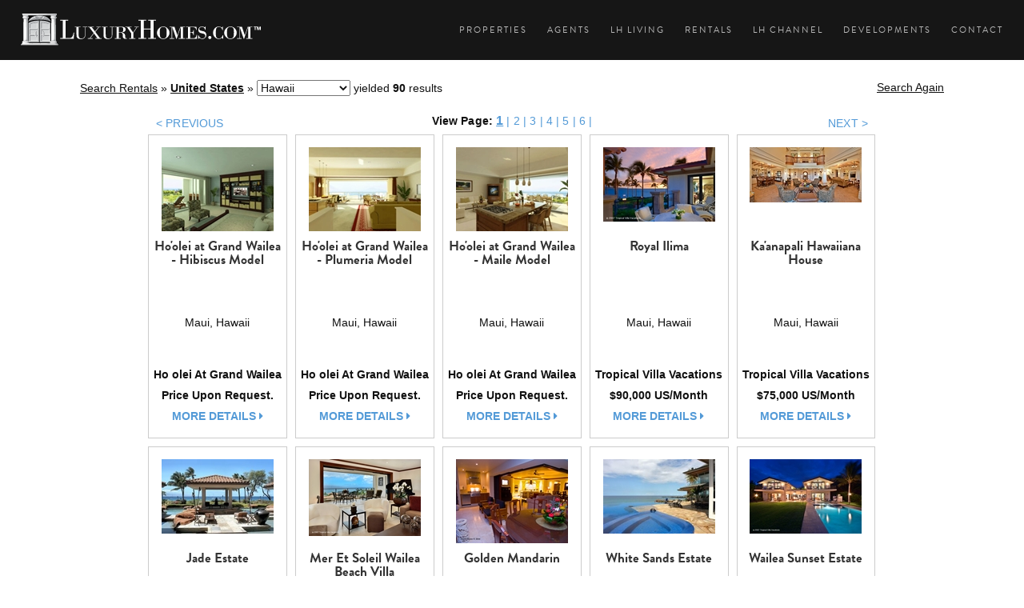

--- FILE ---
content_type: text/html; charset=utf-8
request_url: https://www.luxuryhomes.com/lh/rentals/United_States/Hawaii
body_size: 15734
content:

<!DOCTYPE html>
<html id="lh5" lang="en">
  <head>
	<!-- Google Tag Manager -->
	<script>(function(w,d,s,l,i){w[l]=w[l]||[];w[l].push({'gtm.start':
	new Date().getTime(),event:'gtm.js'});var f=d.getElementsByTagName(s)[0],
	j=d.createElement(s),dl=l!='dataLayer'?'&l='+l:'';j.async=true;j.src=
	'https://www.googletagmanager.com/gtm.js?id='+i+dl;f.parentNode.insertBefore(j,f);
	})(window,document,'script','dataLayer','GTM-T8NJK4G');</script>
	<!-- End Google Tag Manager -->
    <link rel="canonical" href="https://www.luxuryhomes.com" /><meta charset="utf-8" /><meta http-equiv="X-UA-Compatible" content="IE=edge" /><meta name="viewport" content="width=device-width, initial-scale=1" /><meta name="author" content="LuxuryHomes.com" /><meta name="robots" content="index,follow" /><meta nam="twitter:account_id" content="133874181" /><link rel="icon" href="/favicon.ico" /><link rel="stylesheet" type="text/css" href="/rs-plugin/css/settings.css" media="screen" /><link rel="stylesheet" href="/css/bootstrap.min.css" /><link rel="stylesheet" href="/css/style.css" /><link rel="stylesheet" href="/css/style-responsive.css" /><link rel="stylesheet" href="/css/animate.min.css" /><link rel="stylesheet" href="/css/vertical-rhythm.min.css" /><link rel="stylesheet" href="/css/owl.carousel.css" /><link rel="stylesheet" href="/css/magnific-popup.css" /><link rel="stylesheet" href="/css/rev-slider.css" /><link rel="stylesheet" href="/rs-plugin/css/settings.css" media="screen" /><link rel="stylesheet" href="//maxcdn.bootstrapcdn.com/font-awesome/4.3.0/css/font-awesome.min.css" /><link rel="stylesheet" href="https://use.fontawesome.com/releases/v5.3.1/css/brands.css" integrity="sha384-rf1bqOAj3+pw6NqYrtaE1/4Se2NBwkIfeYbsFdtiR6TQz0acWiwJbv1IM/Nt/ite" crossorigin="anonymous" /><link rel="stylesheet" href="https://use.fontawesome.com/releases/v5.3.1/css/fontawesome.css" integrity="sha384-1rquJLNOM3ijoueaaeS5m+McXPJCGdr5HcA03/VHXxcp2kX2sUrQDmFc3jR5i/C7" crossorigin="anonymous" /><link rel="Stylesheet" type="text/css" href="/StyleSheet5/5_0style.css" /><link rel="stylesheet" href="/JavaScript/facebox/facebox.css" type="text/css" media="screen" /><link rel="icon" type="image/png" href="/graphics/2_0/lh-blue32.ico" /><meta name="google-translate-customization" content="f08005a46a4da4af-ddb1516017f32518-g546a53108fc0df40-f" /></meta>
	<script src="//use.typekit.net/wvm7lvy.js"></script>
	<script>try{Typekit.load();}catch(e){}</script>
	<script src="/scripts3/modernizr.com-custom-2.6.1-01.js" type="text/javascript"></script>   
	<script type="text/javascript" src="/js/jquery-1.11.2.min.js"></script>
	<script type="text/javascript" src="/rs-plugin/js/jquery.themepunch.tools.min.js"></script>
	<script type="text/javascript" src="/rs-plugin/js/jquery.themepunch.revolution.min.js"></script>
	
	
	<title>Luxury Homes - Showcasing Luxury Realtors & Properties</title>
	<script src="/JavaScript/reflection.js" type="text/javascript"></script>


    <script type="text/javascript" src="/JavaScript/facebox/facebox.js"></script> 
    <script type="text/javascript">
    	$(document).ready(function($) {
    		$('a[rel*=facebox]').facebox();
    	});
        
        function SetNav(CurrNav)
        {
            $(document).ready(function($) {
                $('a[rel*='+ CurrNav + ']').addClass('current'); 
            });
        }
    </script>
	



<meta name="keywords" content="luxury rentals, luxury real estate, Hawaii, United States" /><meta name="description" content="Luxury rentals in Hawaii United States" /><title>
	Luxury Homes - Rentals in  Hawaii United States
</title></head>
  <body class="appear-animate">
<!-- Google Tag Manager (noscript) -->
<noscript><iframe src="https://www.googletagmanager.com/ns.html?id=GTM-T8NJK4G"
height="0" width="0" style="display:none;visibility:hidden"></iframe></noscript>
<!-- End Google Tag Manager (noscript) -->
  <form name="aspnetForm" method="post" action="./Hawaii" id="aspnetForm">
<div>
<input type="hidden" name="__EVENTTARGET" id="__EVENTTARGET" value="" />
<input type="hidden" name="__EVENTARGUMENT" id="__EVENTARGUMENT" value="" />
<input type="hidden" name="__VIEWSTATE" id="__VIEWSTATE" value="/[base64]/[base64]/[base64]/[base64]/[base64]/[base64]/[base64]////8PZCTcKx9Ohoxu5XGcdA9v5bKBBuMl939hTzwwlkiyerR8" />
</div>

<script type="text/javascript">
//<![CDATA[
var theForm = document.forms['aspnetForm'];
if (!theForm) {
    theForm = document.aspnetForm;
}
function __doPostBack(eventTarget, eventArgument) {
    if (!theForm.onsubmit || (theForm.onsubmit() != false)) {
        theForm.__EVENTTARGET.value = eventTarget;
        theForm.__EVENTARGUMENT.value = eventArgument;
        theForm.submit();
    }
}
//]]>
</script>


<script src="/WebResource.axd?d=lMVK-9O-pmxH9C4VPPdIjEM13fxnspXoZ-5kS2zhK6QeEdoVHwYJVPd5vwrTc7w_yu2PWBD7oYBkpQjvk9IhtoctiC6ghqnrehPI0GxW1Mk1&amp;t=637814365746327080" type="text/javascript"></script>


<script type="text/javascript">
//<![CDATA[
var tId = 1537072250;//]]>
</script>

<script src="/ScriptResource.axd?d=LfGYdmpLBDOxs0QJOUx3Bl6tg1RX0vSBJ0we5UEldxbIrLOweXPTzIxQG5CxI0fkKQ7pplFnB-NLYXSaJC4BhiTZ_Nrb5gh7rHZszBoZ1GH-ydG6lDJbg2Gqa74kbhPFfPVOiRjQKcNDkohoJ-GihW8ZURe7i-R3_uaacnqlryyO9xCEt64EYdNLzZl7IjyF0&amp;t=49337fe8" type="text/javascript"></script>
<script type="text/javascript">
//<![CDATA[
if (typeof(Sys) === 'undefined') throw new Error('ASP.NET Ajax client-side framework failed to load.');
//]]>
</script>

<script src="/ScriptResource.axd?d=t11MH4FPt-smx6HHFOYG_GlWz2IKj7or8IPNkbFcNmzqBNmSLLmLHhdmK5JWP3UlVhvdVLSSHcGWJRCGfy501kWyKcnx1c_AHlyYOQMVNe-DafXYCxVJn0fWIEHwmXgOCmUadPkk4OPlmMxXWJ8jxoGlnfDrdYVfcKZPznDSSV2wVWlaglgeJuY5Uisuu-Bl0&amp;t=49337fe8" type="text/javascript"></script>
<script src="/ScriptServices/Tracker.asmx/jsdebug" type="text/javascript"></script>
<div>

	<input type="hidden" name="__VIEWSTATEGENERATOR" id="__VIEWSTATEGENERATOR" value="286C8661" />
	<input type="hidden" name="__EVENTVALIDATION" id="__EVENTVALIDATION" value="/wEdABc8+beVeIfq9aT0wmgWYClC9R2w/udVSeli26Tcohx5pKUHVoyONUsB+edWrYNEfri6ohb6hpAhfrovr3fWpxWVZJ2w/[base64]/4Tl4G0NGezyM1pTmmSz0xUcmwlyu5iioycx+IlVCTpTBkIHzm21d4djlHu8kpj7tTuIzPregN2PHFxXVLSPa399CoktGC+sy7Hh2LxsigzW3+W0M15LloWXKmAJpCMLdH1BbIeAbQknQdW/ZA+q9qwf80yCtGBS3pBG1o8U03MJqyNzuZCDgvXqJpjD05rYvX5mbmMyFMZ12J9" />
</div>
    <nav class="main-nav dark stick-fixed">
                <div class="full-wrapper relative clearfix">
                    <div class="nav-logo-wrap local-scroll">
                        <a href="https://www.LuxuryHomes.com" class="logo">
                            <img src="/images5/LuxuryHomes.svg" width="325" height="44" alt="LuxuryHomes.com" />
                        </a>
                    </div>
                    <div class="mobile-nav">
                        <i class="fa fa-bars"></i>
                    </div>
                    
                    <!-- Main Menu -->	
                    <div class="inner-nav desktop-nav">
                        <ul class="clearlist">
							<li><a href="/ListingSearch.aspx" rel="Homes" title="Search Luxury Properties" class="navProperties">Properties</a></li>
							<li><a href="/BrokerSearch.aspx" rel="Brokers" title="Search Luxury Agents and Brokers" class="navAgents">Agents</a></li>
							<li><a href="/blog" rel="Living" title="Luxury Homes Living">LH Living</a></li>
							<li><a href="/RentalSearch.aspx" rel="Rentals" title="Search Luxury Rentals" class="navRentals">Rentals</a></li>
							<li><a href="/Channel/" rel="Videos" title="Luxury Homes Videos">LH Channel</a></li>
							<li><a href="/CommunitySearch.aspx" rel="Communities" title="Search Luxury Developments" class="navDevelopments">Developments</a></li>
							<li class="last"><a href="/Contact.aspx" rel="Contact" title="Contact LuxuryHomes.com" class="navContact">Contact</a></li>
                        </ul>
                    </div>
                    <!-- End Main Menu -->
                    

                </div>
				<div id="google_translate_element"></div><script type="text/javascript">
function googleTranslateElementInit() {
  new google.translate.TranslateElement({pageLanguage: 'en', layout: google.translate.TranslateElement.FloatPosition.TOP_RIGHT, autoDisplay: false}, 'google_translate_element');
}
</script><script type="text/javascript" src="//translate.google.com/translate_a/element.js?cb=googleTranslateElementInit"></script>
            </nav>

<!-- Content Area -->				
                    
    <script type="text/javascript">
//<![CDATA[
Sys.WebForms.PageRequestManager._initialize('ctl00$content$smScriptManager', 'aspnetForm', [], [], [], 90, 'ctl00');
//]]>
</script>


	<!-- Page Content -->
	<div id="searchResults-container" class="container">
		
		<div class="row">
            <div class="col-md-12 mt-10 mb-10">
				
<div class="row">
    <div class="breadcrumbCont">
	    <div class="col-xs-12 col-md-10 mb-10">
            
            
            <a id="ctl00_content_breadcrumb_bc0_r" class="curPage" href="/SearchRentals">Search Rentals</a>
            
		    &#187; 
		    <a id="ctl00_content_breadcrumb_bc1" class="curPage bold" href="/lh/rentals/United_States">United States</a>
		    <span id="ctl00_content_breadcrumb_delim2">»</span>
		    <select name="ctl00$content$breadcrumb$ddl2" id="ctl00_content_breadcrumb_ddl2" class="currDrop" onchange="javascript:new function(){ var dropdown = document.getElementById(&#39;ctl00_content_breadcrumb_ddl2&#39;); var selectIndex = dropdown.selectedIndex; var selectValue = dropdown[selectIndex].value; window.location = &#39;/lh/rentals/United_States/&#39; + selectValue; };">
	<option value="Arkansas">Arkansas</option>
	<option value="California">California</option>
	<option value="Florida">Florida</option>
	<option selected="selected" value="Hawaii">Hawaii</option>
	<option value="Idaho">Idaho</option>
	<option value="Massachusetts">Massachusetts</option>
	<option value="New_Jersey">New Jersey</option>
	<option value="New_York">New York</option>
	<option value="Oklahoma">Oklahoma</option>
	<option value="Texas">Texas</option>
	<option value="Virginia">Virginia</option>

</select>
		    <span id="ctl00_content_breadcrumb_delim3"></span>
		    <a id="ctl00_content_breadcrumb_bc3" class="curPage bold"></a>
		    <span id="ctl00_content_breadcrumb_delim4"></span>
		    <a id="ctl00_content_breadcrumb_bc4" class="curPage bold"></a>
		    <span id="ctl00_content_breadcrumb_sKeywords"></span>
            <span id="ctl00_content_breadcrumb_sDescription">
		        yielded
		        <span id="ctl00_content_breadcrumb_lblNumberOfResults" style="font-weight:bold;">90</span>
		        results
		    </span>
	    </div>

        <div class="col-xs-12 col-md-2">
            
	        <a id="ctl00_content_breadcrumb_hyprlnkSearchAgain" class="curPage pull-right" href="/SearchRentals">Search Again</a>
        </div>
    </div>
</div>

			</div>
		</div>
			
		<div id="ctl00_content_pgPaging_dPaging" class=" row searchResultsNav" style="letter-spacing: 0.01em; text-align:center;">
	<div class="col-md-10 col-md-offset-1 col-sm-12">
        <div class="col-md-2 col-sm-3 col-xs-6 text-left pt-3">
            <a id="ctl00_content_pgPaging_bPrev" class="bPrevious">< PREVIOUS</a>
        </div>
        <div class="col-md-8 col-sm-6 hidden-xs">    
                <strong>View Page:</strong>
        
                    
                <a class="currPage">1</a><span> | </span><a href="/lh/rentals/United_States/Hawaii?Total=90&Size=15&Page=2">2</a><span> | </span><a href="/lh/rentals/United_States/Hawaii?Total=90&Size=15&Page=3">3</a><span> | </span><a href="/lh/rentals/United_States/Hawaii?Total=90&Size=15&Page=4">4</a><span> | </span><a href="/lh/rentals/United_States/Hawaii?Total=90&Size=15&Page=5">5</a><span> | </span><a href="/lh/rentals/United_States/Hawaii?Total=90&Size=15&Page=6">6</a><span> | </span>
                    
         </div>
         <div class="col-md-2 col-sm-3 col-xs-6 text-right pt-3">   
            <a href="/lh/rentals/United_States/Hawaii?Total=90&Size=15&Page=2" id="ctl00_content_pgPaging_bNext" class="bNext">NEXT ></a>
        </div>
	</div>
</div>

		
		<div class="col-lg-10 col-lg-offset-1 col-md-12">
            
        <div class="searchResultsCont results row center-block">
            
        <div class="item col-md-2 col-sm-2 col-xs-12">
            <div class="aTop">
                <a href="/lh/listing/United_States/Hawaii/Maui/Hoolei_at_Grand_Wailea-Hibiscus_Model">
                    <img src="/graphics/dbimages/e60c3426-ba4b-4b43-a54d-3ed5924a5d25.jpg?format=jpg&w=140&h=120&mode=max&quality=100" alt="Ho'olei at Grand Wailea - Hibiscus Model" 
                        class="image rheight20 ropacity25" />
                </a>
            </div>
            <div class="aMiddle">
                <div class="aDetails">
                    <h3>Ho'olei at Grand Wailea - Hibiscus Model</h3>
                    <ul class="aul">
                        <li>Maui, Hawaii</li>
                    </ul>
                </div>
            </div>
            <div class="aBottom">
                <div class="aBottomDetails">
                    <ul class="aul">
                        <li>Ho olei At Grand Wailea</li>
                        <li>Price Upon Request.</li>
                        <li><a href="/lh/listing/United_States/Hawaii/Maui/Hoolei_at_Grand_Wailea-Hibiscus_Model" class="moreDetails">more details <i class="fa fa-caret-right fa-2"></i></a></li>
                    </ul>
                </div>
            </div>
        </div>
    
        <div class="item col-md-2 col-sm-2 col-xs-12">
            <div class="aTop">
                <a href="/lh/listing/United_States/Hawaii/Maui/Hoolei_at_Grand_Wailea-Plumeria_Model">
                    <img src="/graphics/dbimages/75a3e623-0849-4c36-965f-4b31f314bd80.jpg?format=jpg&w=140&h=120&mode=max&quality=100" alt="Ho'olei at Grand Wailea - Plumeria Model" 
                        class="image rheight20 ropacity25" />
                </a>
            </div>
            <div class="aMiddle">
                <div class="aDetails">
                    <h3>Ho'olei at Grand Wailea - Plumeria Model</h3>
                    <ul class="aul">
                        <li>Maui, Hawaii</li>
                    </ul>
                </div>
            </div>
            <div class="aBottom">
                <div class="aBottomDetails">
                    <ul class="aul">
                        <li>Ho olei At Grand Wailea</li>
                        <li>Price Upon Request.</li>
                        <li><a href="/lh/listing/United_States/Hawaii/Maui/Hoolei_at_Grand_Wailea-Plumeria_Model" class="moreDetails">more details <i class="fa fa-caret-right fa-2"></i></a></li>
                    </ul>
                </div>
            </div>
        </div>
    
        <div class="item col-md-2 col-sm-2 col-xs-12">
            <div class="aTop">
                <a href="/lh/listing/United_States/Hawaii/Maui/Hoolei_at_Grand_Wailea-Maile_Model">
                    <img src="/graphics/dbimages/5fce8e9e-6948-4bf6-b22a-bf8bfa5a3e72.jpg?format=jpg&w=140&h=120&mode=max&quality=100" alt="Ho'olei at Grand Wailea - Maile Model" 
                        class="image rheight20 ropacity25" />
                </a>
            </div>
            <div class="aMiddle">
                <div class="aDetails">
                    <h3>Ho'olei at Grand Wailea - Maile Model</h3>
                    <ul class="aul">
                        <li>Maui, Hawaii</li>
                    </ul>
                </div>
            </div>
            <div class="aBottom">
                <div class="aBottomDetails">
                    <ul class="aul">
                        <li>Ho olei At Grand Wailea</li>
                        <li>Price Upon Request.</li>
                        <li><a href="/lh/listing/United_States/Hawaii/Maui/Hoolei_at_Grand_Wailea-Maile_Model" class="moreDetails">more details <i class="fa fa-caret-right fa-2"></i></a></li>
                    </ul>
                </div>
            </div>
        </div>
    
        <div class="item col-md-2 col-sm-2 col-xs-12">
            <div class="aTop">
                <a href="/lh/listing/United_States/Hawaii/Maui/Royal_Ilima">
                    <img src="/graphics/dbimages/768bf2a4-1be9-434d-b8f4-dfb233e77394.jpg?format=jpg&w=140&h=120&mode=max&quality=100" alt="Royal Ilima" 
                        class="image rheight20 ropacity25" />
                </a>
            </div>
            <div class="aMiddle">
                <div class="aDetails">
                    <h3>Royal Ilima</h3>
                    <ul class="aul">
                        <li>Maui, Hawaii</li>
                    </ul>
                </div>
            </div>
            <div class="aBottom">
                <div class="aBottomDetails">
                    <ul class="aul">
                        <li>Tropical Villa Vacations</li>
                        <li>$90,000 US/Month</li>
                        <li><a href="/lh/listing/United_States/Hawaii/Maui/Royal_Ilima" class="moreDetails">more details <i class="fa fa-caret-right fa-2"></i></a></li>
                    </ul>
                </div>
            </div>
        </div>
    
        <div class="item col-md-2 col-sm-2 col-xs-12">
            <div class="aTop">
                <a href="/lh/listing/United_States/Hawaii/Maui/Kaanapali_Hawaiiana_House">
                    <img src="/graphics/dbimages/18c9a155-c38a-48ca-850e-c72cd5b18416.jpg?format=jpg&w=140&h=120&mode=max&quality=100" alt="Ka'anapali Hawaiiana House" 
                        class="image rheight20 ropacity25" />
                </a>
            </div>
            <div class="aMiddle">
                <div class="aDetails">
                    <h3>Ka'anapali Hawaiiana House</h3>
                    <ul class="aul">
                        <li>Maui, Hawaii</li>
                    </ul>
                </div>
            </div>
            <div class="aBottom">
                <div class="aBottomDetails">
                    <ul class="aul">
                        <li>Tropical Villa Vacations</li>
                        <li>$75,000 US/Month</li>
                        <li><a href="/lh/listing/United_States/Hawaii/Maui/Kaanapali_Hawaiiana_House" class="moreDetails">more details <i class="fa fa-caret-right fa-2"></i></a></li>
                    </ul>
                </div>
            </div>
        </div>
    
        </div>
    
        <div class="searchResultsCont results row center-block">
            
        <div class="item col-md-2 col-sm-2 col-xs-12">
            <div class="aTop">
                <a href="/lh/listing/United_States/Hawaii/Maui/Jade_Estate">
                    <img src="/graphics/dbimages/de956bf8-f10f-4210-97b6-4c2e7a74fe87.jpg?format=jpg&w=140&h=120&mode=max&quality=100" alt="Jade Estate" 
                        class="image rheight20 ropacity25" />
                </a>
            </div>
            <div class="aMiddle">
                <div class="aDetails">
                    <h3>Jade Estate</h3>
                    <ul class="aul">
                        <li>Maui, Hawaii</li>
                    </ul>
                </div>
            </div>
            <div class="aBottom">
                <div class="aBottomDetails">
                    <ul class="aul">
                        <li>Luxurious Destinations</li>
                        <li>$52,500 US/Week</li>
                        <li><a href="/lh/listing/United_States/Hawaii/Maui/Jade_Estate" class="moreDetails">more details <i class="fa fa-caret-right fa-2"></i></a></li>
                    </ul>
                </div>
            </div>
        </div>
    
        <div class="item col-md-2 col-sm-2 col-xs-12">
            <div class="aTop">
                <a href="/lh/listing/United_States/Hawaii/Maui/Mer_Et_Soleil_Wailea_Beach_Villa">
                    <img src="/graphics/dbimages/de6406f5-201a-453c-8ae9-71881644a3d3.jpg?format=jpg&w=140&h=120&mode=max&quality=100" alt="Mer Et Soleil Wailea Beach Villa" 
                        class="image rheight20 ropacity25" />
                </a>
            </div>
            <div class="aMiddle">
                <div class="aDetails">
                    <h3>Mer Et Soleil Wailea Beach Villa</h3>
                    <ul class="aul">
                        <li>Maui, Hawaii</li>
                    </ul>
                </div>
            </div>
            <div class="aBottom">
                <div class="aBottomDetails">
                    <ul class="aul">
                        <li>Tropical Villa Vacations</li>
                        <li>$51,000 US/Month</li>
                        <li><a href="/lh/listing/United_States/Hawaii/Maui/Mer_Et_Soleil_Wailea_Beach_Villa" class="moreDetails">more details <i class="fa fa-caret-right fa-2"></i></a></li>
                    </ul>
                </div>
            </div>
        </div>
    
        <div class="item col-md-2 col-sm-2 col-xs-12">
            <div class="aTop">
                <a href="/lh/listing/United_States/Hawaii/Maui/Golden_Mandarin">
                    <img src="/graphics/dbimages/ba533cb1-ab76-49e4-ae9c-d558bb3e1c90.jpg?format=jpg&w=140&h=120&mode=max&quality=100" alt="Golden Mandarin" 
                        class="image rheight20 ropacity25" />
                </a>
            </div>
            <div class="aMiddle">
                <div class="aDetails">
                    <h3>Golden Mandarin</h3>
                    <ul class="aul">
                        <li>Maui, Hawaii</li>
                    </ul>
                </div>
            </div>
            <div class="aBottom">
                <div class="aBottomDetails">
                    <ul class="aul">
                        <li>Tropical Villa Vacations</li>
                        <li>$49,500 US/Month</li>
                        <li><a href="/lh/listing/United_States/Hawaii/Maui/Golden_Mandarin" class="moreDetails">more details <i class="fa fa-caret-right fa-2"></i></a></li>
                    </ul>
                </div>
            </div>
        </div>
    
        <div class="item col-md-2 col-sm-2 col-xs-12">
            <div class="aTop">
                <a href="/lh/listing/United_States/Hawaii/Maui/White_Sands_Estate">
                    <img src="/graphics/dbimages/5bba9cc2-feb1-4acb-9d1e-28588c26cce2.jpg?format=jpg&w=140&h=120&mode=max&quality=100" alt="White Sands Estate" 
                        class="image rheight20 ropacity25" />
                </a>
            </div>
            <div class="aMiddle">
                <div class="aDetails">
                    <h3>White Sands Estate</h3>
                    <ul class="aul">
                        <li>Maui, Hawaii</li>
                    </ul>
                </div>
            </div>
            <div class="aBottom">
                <div class="aBottomDetails">
                    <ul class="aul">
                        <li>Luxurious Destinations</li>
                        <li>$45,500 US/Week</li>
                        <li><a href="/lh/listing/United_States/Hawaii/Maui/White_Sands_Estate" class="moreDetails">more details <i class="fa fa-caret-right fa-2"></i></a></li>
                    </ul>
                </div>
            </div>
        </div>
    
        <div class="item col-md-2 col-sm-2 col-xs-12">
            <div class="aTop">
                <a href="/lh/listing/United_States/Hawaii/Maui/Wailea_Sunset_Estate">
                    <img src="/graphics/dbimages/45506000-a4ac-40c6-8a39-807f1e8cbeda.jpg?format=jpg&w=140&h=120&mode=max&quality=100" alt="Wailea Sunset Estate" 
                        class="image rheight20 ropacity25" />
                </a>
            </div>
            <div class="aMiddle">
                <div class="aDetails">
                    <h3>Wailea Sunset Estate</h3>
                    <ul class="aul">
                        <li>Maui, Hawaii</li>
                    </ul>
                </div>
            </div>
            <div class="aBottom">
                <div class="aBottomDetails">
                    <ul class="aul">
                        <li>Tropical Villa Vacations</li>
                        <li>$45,000 US/Month</li>
                        <li><a href="/lh/listing/United_States/Hawaii/Maui/Wailea_Sunset_Estate" class="moreDetails">more details <i class="fa fa-caret-right fa-2"></i></a></li>
                    </ul>
                </div>
            </div>
        </div>
    
        </div>
    
        <div class="searchResultsCont results row center-block">
            
        <div class="item col-md-2 col-sm-2 col-xs-12">
            <div class="aTop">
                <a href="/lh/listing/United_States/Hawaii/Maui/Majestic_Golf_Estate">
                    <img src="/graphics/dbimages/0f883a3a-ec5e-4140-a198-bb5fd8e3f131.jpg?format=jpg&w=140&h=120&mode=max&quality=100" alt="Majestic Golf Estate" 
                        class="image rheight20 ropacity25" />
                </a>
            </div>
            <div class="aMiddle">
                <div class="aDetails">
                    <h3>Majestic Golf Estate</h3>
                    <ul class="aul">
                        <li>Maui, Hawaii</li>
                    </ul>
                </div>
            </div>
            <div class="aBottom">
                <div class="aBottomDetails">
                    <ul class="aul">
                        <li>Luxurious Destinations</li>
                        <li>$45,000 US/Month</li>
                        <li><a href="/lh/listing/United_States/Hawaii/Maui/Majestic_Golf_Estate" class="moreDetails">more details <i class="fa fa-caret-right fa-2"></i></a></li>
                    </ul>
                </div>
            </div>
        </div>
    
        <div class="item col-md-2 col-sm-2 col-xs-12">
            <div class="aTop">
                <a href="/lh/listing/United_States/Hawaii/Maui/Sea_Shells_Beach_House">
                    <img src="/graphics/dbimages/bdde4573-cd3e-4e30-8295-f52f2c5fb20b.jpg?format=jpg&w=140&h=120&mode=max&quality=100" alt="Sea Shells Beach House" 
                        class="image rheight20 ropacity25" />
                </a>
            </div>
            <div class="aMiddle">
                <div class="aDetails">
                    <h3>Sea Shells Beach House</h3>
                    <ul class="aul">
                        <li>Maui, Hawaii</li>
                    </ul>
                </div>
            </div>
            <div class="aBottom">
                <div class="aBottomDetails">
                    <ul class="aul">
                        <li>Tropical Villa Vacations</li>
                        <li>$45,000 US/Month</li>
                        <li><a href="/lh/listing/United_States/Hawaii/Maui/Sea_Shells_Beach_House" class="moreDetails">more details <i class="fa fa-caret-right fa-2"></i></a></li>
                    </ul>
                </div>
            </div>
        </div>
    
        <div class="item col-md-2 col-sm-2 col-xs-12">
            <div class="aTop">
                <a href="/lh/listing/United_States/Hawaii/Maui/Tropical_Point_Estate">
                    <img src="/graphics/dbimages/a7550fcb-8d49-4f0b-8c5d-782ed0efc6a8.jpg?format=jpg&w=140&h=120&mode=max&quality=100" alt="Tropical Point Estate" 
                        class="image rheight20 ropacity25" />
                </a>
            </div>
            <div class="aMiddle">
                <div class="aDetails">
                    <h3>Tropical Point Estate</h3>
                    <ul class="aul">
                        <li>Maui, Hawaii</li>
                    </ul>
                </div>
            </div>
            <div class="aBottom">
                <div class="aBottomDetails">
                    <ul class="aul">
                        <li>Luxurious Destinations</li>
                        <li>$42,000 US/Week</li>
                        <li><a href="/lh/listing/United_States/Hawaii/Maui/Tropical_Point_Estate" class="moreDetails">more details <i class="fa fa-caret-right fa-2"></i></a></li>
                    </ul>
                </div>
            </div>
        </div>
    
        <div class="item col-md-2 col-sm-2 col-xs-12">
            <div class="aTop">
                <a href="/lh/listing/United_States/Hawaii/Oahu/Oahu_Lani">
                    <img src="/graphics/dbimages/fdf40a36-e938-480e-900e-0afd3e3e1f6c.jpg?format=jpg&w=140&h=120&mode=max&quality=100" alt="Oahu Lani" 
                        class="image rheight20 ropacity25" />
                </a>
            </div>
            <div class="aMiddle">
                <div class="aDetails">
                    <h3>Oahu Lani</h3>
                    <ul class="aul">
                        <li>Oahu, Hawaii</li>
                    </ul>
                </div>
            </div>
            <div class="aBottom">
                <div class="aBottomDetails">
                    <ul class="aul">
                        <li>Luxurious Destinations</li>
                        <li>$40,600 US/Week</li>
                        <li><a href="/lh/listing/United_States/Hawaii/Oahu/Oahu_Lani" class="moreDetails">more details <i class="fa fa-caret-right fa-2"></i></a></li>
                    </ul>
                </div>
            </div>
        </div>
    
        <div class="item col-md-2 col-sm-2 col-xs-12">
            <div class="aTop">
                <a href="/lh/listing/United_States/Hawaii/Maui/Kapalua_Palms_Estate">
                    <img src="/graphics/dbimages/25d55a1b-f78b-4c8f-b40f-4bc6a59e7c62.jpg?format=jpg&w=140&h=120&mode=max&quality=100" alt="Kapalua Palms Estate" 
                        class="image rheight20 ropacity25" />
                </a>
            </div>
            <div class="aMiddle">
                <div class="aDetails">
                    <h3>Kapalua Palms Estate</h3>
                    <ul class="aul">
                        <li>Maui, Hawaii</li>
                    </ul>
                </div>
            </div>
            <div class="aBottom">
                <div class="aBottomDetails">
                    <ul class="aul">
                        <li>Luxurious Destinations</li>
                        <li>$37,100 US/Week</li>
                        <li><a href="/lh/listing/United_States/Hawaii/Maui/Kapalua_Palms_Estate" class="moreDetails">more details <i class="fa fa-caret-right fa-2"></i></a></li>
                    </ul>
                </div>
            </div>
        </div>
    
        </div>
    
		</div>					
			
		<div class="hr"></div>
		
		<div class="row">
            <div class="col-md-12 mt-10 mb-10">
				
<div class="row">
    <div class="breadcrumbCont">
	    <div class="col-xs-12 col-md-10 mb-10">
            
            
            <a id="ctl00_content_breadcrumb2_bc0_r" class="curPage" href="/SearchRentals">Search Rentals</a>
            
		    &#187; 
		    <a id="ctl00_content_breadcrumb2_bc1" class="curPage bold" href="/lh/rentals/United_States">United States</a>
		    <span id="ctl00_content_breadcrumb2_delim2">»</span>
		    <select name="ctl00$content$breadcrumb2$ddl2" id="ctl00_content_breadcrumb2_ddl2" class="currDrop" onchange="javascript:new function(){ var dropdown = document.getElementById(&#39;ctl00_content_breadcrumb2_ddl2&#39;); var selectIndex = dropdown.selectedIndex; var selectValue = dropdown[selectIndex].value; window.location = &#39;/lh/rentals/United_States/&#39; + selectValue; };">
	<option value="Arkansas">Arkansas</option>
	<option value="California">California</option>
	<option value="Florida">Florida</option>
	<option selected="selected" value="Hawaii">Hawaii</option>
	<option value="Idaho">Idaho</option>
	<option value="Massachusetts">Massachusetts</option>
	<option value="New_Jersey">New Jersey</option>
	<option value="New_York">New York</option>
	<option value="Oklahoma">Oklahoma</option>
	<option value="Texas">Texas</option>
	<option value="Virginia">Virginia</option>

</select>
		    <span id="ctl00_content_breadcrumb2_delim3"></span>
		    <a id="ctl00_content_breadcrumb2_bc3" class="curPage bold"></a>
		    <span id="ctl00_content_breadcrumb2_delim4"></span>
		    <a id="ctl00_content_breadcrumb2_bc4" class="curPage bold"></a>
		    <span id="ctl00_content_breadcrumb2_sKeywords"></span>
            <span id="ctl00_content_breadcrumb2_sDescription">
		        yielded
		        <span id="ctl00_content_breadcrumb2_lblNumberOfResults" style="font-weight:bold;">90</span>
		        results
		    </span>
	    </div>

        <div class="col-xs-12 col-md-2">
            
	        <a id="ctl00_content_breadcrumb2_hyprlnkSearchAgain" class="curPage pull-right" href="/SearchRentals">Search Again</a>
        </div>
    </div>
</div>

			</div>
        </div>	
		
		<div id="ctl00_content_pgPaging2_dPaging" class=" row searchResultsNav" style="letter-spacing: 0.01em; text-align:center;">
	<div class="col-md-10 col-md-offset-1 col-sm-12">
        <div class="col-md-2 col-sm-3 col-xs-6 text-left pt-3">
            <a id="ctl00_content_pgPaging2_bPrev" class="bPrevious">< PREVIOUS</a>
        </div>
        <div class="col-md-8 col-sm-6 hidden-xs">    
                <strong>View Page:</strong>
        
                    
                <a class="currPage">1</a><span> | </span><a href="/lh/rentals/United_States/Hawaii?Total=90&Size=15&Page=2">2</a><span> | </span><a href="/lh/rentals/United_States/Hawaii?Total=90&Size=15&Page=3">3</a><span> | </span><a href="/lh/rentals/United_States/Hawaii?Total=90&Size=15&Page=4">4</a><span> | </span><a href="/lh/rentals/United_States/Hawaii?Total=90&Size=15&Page=5">5</a><span> | </span><a href="/lh/rentals/United_States/Hawaii?Total=90&Size=15&Page=6">6</a><span> | </span>
                    
         </div>
         <div class="col-md-2 col-sm-3 col-xs-6 text-right pt-3">   
            <a href="/lh/rentals/United_States/Hawaii?Total=90&Size=15&Page=2" id="ctl00_content_pgPaging2_bNext" class="bNext">NEXT ></a>
        </div>
	</div>
</div>

	</div>

<!-- / Content Area -->



      <!-- FOOTER -->
      <footer>
		
			<div class="row">
				<div class="col-md-12 col-sm-12">
					<h3>Luxury Homes by Regions</h3>
				</div>
			</div>
			<div class="row">
				<div class="col-md-2 col-sm-2 col-xs-6">
					<ul>
						<li><a href="/lh/listings/United_States/Alabama">Alabama</a></li>
						<li><a href="/lh/listings/United_States/Alaska">Alaska</a></li>
						<li><a href="/Regions/Arizona.aspx">Arizona</a></li>
						<li><a href="/lh/listings/United_States/Arkansas">Arkansas</a></li>
						<li><a href="/regions/California.aspx">California</a></li>
						<li><a href="/Regions/Colorado.aspx">Colorado</a></li>
						<li><a href="/regions/Connecticut.aspx">Connecticut</a></li>
						<li><a href="/lh/listings/United_States/Delaware">Delaware</a></li>
						<li><a href="/lh/listings/United_States/District_of_Columbia">D.C.</a></li>
						<li><a href="/Regions/Florida.aspx">Florida</a></li>
						<li><a href="/Regions/Georgia.aspx">Georgia</a></li>
						<li><a href="/regions/Hawaii.aspx">Hawaii</a></li>
						<li><a href="/lh/listings/United_States/Idaho">Idaho</a></li>
						<li><a href="/lh/listings/United_States/Illinois">Illinois</a></li>
						<li><a href="/lh/listings/United_States/Indiana">Indiana</a></li>
						<li><a href="/lh/listings/United_States/Iowa">Iowa</a></li>
						<li><a href="/lh/listings/United_States/Kansas">Kansas</a></li>
						<li><a href="/lh/listings/United_States/Kentucky">Kentucky</a></li>
					</ul>			
				</div>
				<div class="col-md-2 col-sm-2 col-xs-6">
					<ul>
	
						<li><a href="/lh/listings/United_States/Louisiana">Louisiana</a></li>
						<li><a href="/lh/listings/United_States/Maine">Maine</a></li>
						<li><a href="/lh/listings/United_States/Maryland">Maryland</a></li>
						<li><a href="/regions/Massachusetts.aspx">Massachusetts</a></li>
						<li><a href="/lh/listings/United_States/Michigan">Michigan</a></li>
						<li><a href="/Regions/Minnesota.aspx">Minnesota</a></li>
						<li><a href="/lh/listings/United_States/Mississippi">Mississippi</a></li>
						<li><a href="/lh/listings/United_States/Missouri">Missouri</a></li>
						<li><a href="/lh/listings/United_States/Montana">Montana</a></li>
						<li><a href="/lh/listings/United_States/Nebraska">Nebraska</a></li>
						<li><a href="/Regions/Nevada.aspx">Nevada</a></li>
						<li><a href="/lh/listings/United_States/New_Hampshire">New Hampshire</a></li>
						<li><a href="/Regions/New_Jersey.aspx">New Jersey</a></li>
						<li><a href="/lh/listings/United_States/New_Mexico">New Mexico</a></li>
						<li><a href="/Regions/New_York.aspx">New York</a></li>
						<li><a href="/regions/North_Carolina.aspx">North Carolina</a></li>
						<li><a href="/SearchProperties">North Dakota</a></li>
						<li><a href="/regions/Ohio.aspx">Ohio</a></li>
					</ul>
				</div>
				<div class="col-md-2 col-sm-2 col-xs-6">
					<ul>
	
	
						<li><a href="/regions/Oklahoma.aspx">Oklahoma</a></li>
						<li><a href="/regions/Oregon.aspx">Oregon</a></li>
						<li><a href="/lh/listings/United_States/Pennsylvania">Pennsylvania</a></li>
						<li><a href="/lh/listings/United_States/Rhode_Island">Rhode Island</a></li>
						<li><a href="/Regions/South_Carolina.aspx">South Carolina</a></li>
						<li><a href="/lh/listings/United_States/South_Dakota">South Dakota</a></li>
						<li><a href="/Regions/Tennessee.aspx">Tennessee</a></li>
						<li><a href="/Regions/Texas.aspx">Texas</a></li>
						<li><a href="/regions/Utah.aspx">Utah</a></li>
						<li><a href="/lh/listings/United_States/Virginia">Virginia</a></li>
						<li><a href="/lh/listings/United_States/Vermont">Vermont</a></li>
						<li><a href="/lh/listings/United_States/Washington">Washington</a></li>
						<li><a href="/lh/listings/United_States/West_Virginia">West Virginia</a></li>
						<li><a href="/Regions/Wisconsin.aspx">Wisconsin</a></li>
						<li><a href="/regions/wyoming.aspx">Wyoming</a></li>	
					</ul>
				</div>
				<div class="col-md-2 col-sm-2 col-xs-6">
					<ul>
						<li><a href="/Regions/Alberta.aspx">Alberta</a></li>
						<li><a href="/regions/British_columbia.aspx">British Columbia</a></li>
						<li><a href="/lh/listings/Canada/New_Brunswick">New Brunswick</a></li>
						<li><a href="/SearchProperties">Newfoundland</a></li>
						<li><a href="/lh/listings/Canada/Nova_Scotia">Nova Scotia</a></li>
						<li><a href="/regions/Ontario.aspx">Ontario</a></li>
						<li><a href="/SearchProperties">P.E.I.</a></li>
						<li><a href="/regions/quebec.aspx">Quebec</a></li>
						<li>&nbsp;</li>
						<li><a href="/lh/listings/Australia">Australia</a></li>
						<li><a href="/lh/listings/Fiji">Fiji</a></li>
						<li><a href="/lh/listings/New_Zealand">New Zealand</a></li>
						<li>&nbsp;</li>	
					</ul>
				</div>
				
				<div class="col-md-2 col-sm-2 col-xs-6">
					<ul id="footerCol6" class="footerCol">
						<li><a href="/lh/listings/Bahamas">Bahamas</a></li>
					    <li><a href="/lh/listings/Cayman_Islands">Cayman Islands</a></li>
						<li><a href="/lh/listings/Curacao">Curacao</a></li>
						<li><a href="/lh/listings/Puerto_Rico">Puerto Rico</a></li>
						<li><a href="/lh/listings/Turks_amp_Caicos">Turks & Caicos</a></li>
						<li><a href="/lh/listings/US_Virgin_Islands">US Virgin Islands</a></li>
						<li>&nbsp;</li>
						<li><a href="/lh/listings/Costa_Rica">Costa Rica</a></li>
						<li><a href="/lh/listings/Mexico">Mexico</a></li>
						<li><a href="/lh/listings/Panama">Panama</a></li>
						<li>&nbsp;</li>
						<li><a href="/lh/listings/Chile">Chile</a></li>
						<li>&nbsp;</li>
						<li><a href="/lh/listings/Cyprus">Cyprus</a></li>
						<li><a href="/lh/listings/France/Provence-Alpes-Azur/French_Riviera">French Riviera</a></li>
						
					</ul>
				</div>
				<div class="col-md-2 col-sm-2 col-xs-6">
					<ul>
						<li><a href="/ListingSearch.aspx">Homes Search</a></li>
						<li><a href="/CommunitySearch.aspx">Developments</a></li>
						<li><a href="/RentalSearch.aspx">Rental Search</a></li>
						<li><a href="/BrokerSearch.aspx">Agent Search</a></li>
						<li><a href="/blog" rel="Living" title="Luxury Homes Living">LH Living</a></li>
						<li><a href="/Channel/">LH Channel</a></li>
						<li><a href="/Contact.aspx">Contact Us</a></li>
						<li><a href="/team.aspx">Leadership</a></li>
						<li><a href="/SiteMap.aspx">Site Map</a></li>
						<li><a href="/Disclaimer.aspx">Disclaimer</a></li>
						<li><a href="/Registration.aspx">Newsletter</a></li>
						<li>&nbsp;</li>
						<li><a href="/Login.aspx" rel="nofollow">Affiliate Login</a></li>
					</ul>
				</div>
			</div>
			</div> <! --- row -->


		<div class="row">
			<div class="col-md-12">
				<div id="socialIcons">				
					<span class="facebook"><a href="https://www.facebook.com/luxuryhomescom" target="_blank"><i class="fa-2x fab fa-facebook-square"></i></a></span>
					<span class="facebook"><a href="https://www.instagram.com/luxuryhomescom/" target="_blank"><i class="fa-2x fab fa-instagram"></i></a></span>
					<span class="linkedin"><a href="https://www.linkedin.com/company/luxuryhomes-com" target="_blank"><i class="fa-2x fab fa-linkedin"></i></a></span>
					<span class="twitter"><a href="https://twitter.com/LuxuryHomescom" target="_blank"><i class="fa-2x fab fa-twitter-square"></i></a></span>
					<span class="pinterest"><a href="https://pinterest.com/luxuryhomescom/" target="_blank"><i class="fa-2x fab fa-pinterest-square"></i></a></span>
				</div>
				<p class="pull-right">
				<a href="#" alt="TOP"><i class="fa fa-caret-up fa-4x" ></i></a>
				</p>
				<p>&copy; 2001-2025 LuxuryHomes.com</p>
			</div>
		</div>
      </footer>

    </div><!-- /.container -->
       <!-- JS -->
	   
        <script type="text/javascript" src="/js/jquery.easing.1.3.js"></script>
        <script type="text/javascript" src="/js/bootstrap.min.js"></script>        
        <script type="text/javascript" src="/js/SmoothScroll.js"></script>
        <script type="text/javascript" src="/js/jquery.scrollTo.min.js"></script>
        <script type="text/javascript" src="/js/jquery.localScroll.min.js"></script>
        <script type="text/javascript" src="/js/jquery.viewport.mini.js"></script>
        <script type="text/javascript" src="/js/jquery.countTo.js"></script>
        <script type="text/javascript" src="/js/jquery.appear.js"></script>
        <script type="text/javascript" src="/js/jquery.sticky.js"></script>
        <script type="text/javascript" src="/js/jquery.parallax-1.1.3.js"></script>
        <script type="text/javascript" src="/js/jquery.fitvids.js"></script>
        <script type="text/javascript" src="/js/owl.carousel.min.js"></script>
        <script type="text/javascript" src="/js/isotope.pkgd.min.js"></script>
        <script type="text/javascript" src="/js/imagesloaded.pkgd.min.js"></script>
        <script type="text/javascript" src="/js/jquery.magnific-popup.min.js"></script>
       
        <script type="text/javascript" src="/js/gmap3.min.js"></script>
        <script type="text/javascript" src="/js/wow.min.js"></script>
        <script type="text/javascript" src="/js/masonry.pkgd.min.js"></script>
        <script type="text/javascript" src="/js/jquery.simple-text-rotator.min.js"></script>
        <script type="text/javascript" src="/js/all.js"></script>
        <script type="text/javascript" src="/js/contact-form.js"></script>
        <script type="text/javascript" src="/js/jquery.ajaxchimp.min.js"></script> 
        <script type="text/javascript" src="/rs-plugin/js/jquery.themepunch.tools.min.js"></script>
		<script type="text/javascript" src="/rs-plugin/js/jquery.themepunch.revolution.min.js"></script>
        <script type="text/javascript" src="/js/rev-slider.js"></script>        
        <!--[if lt IE 10]><script type="text/javascript" src="/js/placeholder.js"></script><![endif]-->
	 	


	</form>
	<script>
	  (function(i,s,o,g,r,a,m){i['GoogleAnalyticsObject']=r;i[r]=i[r]||function(){
	  (i[r].q=i[r].q||[]).push(arguments)},i[r].l=1*new Date();a=s.createElement(o),
	  m=s.getElementsByTagName(o)[0];a.async=1;a.src=g;m.parentNode.insertBefore(a,m)
	  })(window,document,'script','//www.google-analytics.com/analytics.js','ga');
	
	  ga('create', 'UA-3033841-2', 'auto');
	  ga('send', 'pageview');
	</script>
	<!--Start of Tawk.to Script-->
	<script type="text/javascript">
	var $_Tawk_API={},$_Tawk_LoadStart=new Date();
	(function(){
	var s1=document.createElement("script"),s0=document.getElementsByTagName("script")[0];
	s1.async=true;
	s1.src='https://embed.tawk.to/5548f45a1827cfd0555fd013/default';
	s1.charset='UTF-8';
	s1.setAttribute('crossorigin','*');
	s0.parentNode.insertBefore(s1,s0);
	})();
	</script>
	<!--End of Tawk.to Script-->
  </body>
</html>


--- FILE ---
content_type: application/javascript
request_url: https://www.luxuryhomes.com/JavaScript/reflection.js
body_size: 1991
content:
/**
* reflection.js v2.0
* http://cow.neondragon.net/stuff/reflection/
* Freely distributable under MIT-style license.
*/

/* From prototype.js */
if (!document.myGetElementsByClassName) {
	document.myGetElementsByClassName = function(className) {
		var children = document.getElementsByTagName('*') || document.all;
		var elements = new Array();

		for (var i = 0; i < children.length; i++) {
			var child = children[i];
			var classNames = child.className.split(' ');
			for (var j = 0; j < classNames.length; j++) {
				if (classNames[j] == className) {
					elements.push(child);
					break;
				}
			}
		}
		return elements;
	}
}

var Reflection = {
	defaultHeight: 0.5,
	defaultOpacity: 0.5,

	add: function(image, options) {
		Reflection.remove(image);

		doptions = { "height": Reflection.defaultHeight, "opacity": Reflection.defaultOpacity }
		if (options) {
			for (var i in doptions) {
				if (!options[i]) {
					options[i] = doptions[i];
				}
			}
		} else {
			options = doptions;
		}

		try {
			var d = document.createElement('div');
			var p = image;

			var classes = p.className.split(' ');
			var newClasses = '';
			for (j = 0; j < classes.length; j++) {
				if (classes[j] != "reflect") {
					if (newClasses) {
						newClasses += ' '
					}

					newClasses += classes[j];
				}
			}

			var reflectionHeight = Math.floor(p.height * options['height']);
			var divHeight = Math.floor(p.height * (1 + options['height']));

			var reflectionWidth = p.width;

			if (document.all && !window.opera) {
				/* Fix hyperlinks */
				if (p.parentElement.tagName == 'A') {
					var d = document.createElement('a');
					d.href = p.parentElement.href;
					d.target = p.parentElement.target; // change for LH (to keep target _blank)
				}

				/* Copy original image's classes & styles to div */
				d.className = newClasses;
				p.className = 'reflected';

				d.style.cssText = p.style.cssText;
				p.style.cssText = 'vertical-align: bottom';

				var reflection = document.createElement('img');
				reflection.src = p.src;
				reflection.style.width = reflectionWidth + 'px';
				reflection.style.display = 'block';
				reflection.style.height = p.height + "px";

				reflection.style.margin = '0px auto'; // change for LH (to fix center in IE8)
				reflection.style.marginBottom = "-" + (p.height - reflectionHeight) + 'px';
				reflection.style.filter = 'flipv progid:DXImageTransform.Microsoft.Alpha(opacity=' + (options['opacity'] * 100) + ', style=1, finishOpacity=0, startx=0, starty=0, finishx=0, finishy=' + (options['height'] * 100) + ')';

				d.style.width = reflectionWidth + 'px';
				d.style.height = divHeight + 'px';
				p.parentNode.replaceChild(d, p);

				d.appendChild(p);
				d.appendChild(reflection);
			} else {
				var canvas = document.createElement('canvas');
				if (canvas.getContext) {
					/* Copy original image's classes & styles to div */
					d.className = newClasses;
					p.className = 'reflected';

					d.style.cssText = p.style.cssText;
					p.style.cssText = 'vertical-align: bottom';

					var context = canvas.getContext("2d");

					canvas.style.height = reflectionHeight + 'px';
					canvas.style.width = reflectionWidth + 'px';
					canvas.height = reflectionHeight;
					canvas.width = reflectionWidth;

					d.style.width = reflectionWidth + 'px';
					d.style.height = divHeight + 'px';
					p.parentNode.replaceChild(d, p);

					d.appendChild(p);
					d.appendChild(canvas);

					context.save();

					context.translate(0, image.height - 1);
					context.scale(1, -1);

					context.drawImage(image, 0, 0, reflectionWidth, image.height);

					context.restore();

					context.globalCompositeOperation = "destination-out";
					var gradient = context.createLinearGradient(0, 0, 0, reflectionHeight);

					gradient.addColorStop(1, "rgba(255, 255, 255, 1.0)");
					gradient.addColorStop(0, "rgba(255, 255, 255, " + (1 - options['opacity']) + ")");

					context.fillStyle = gradient;
					context.rect(0, 0, reflectionWidth, reflectionHeight * 2);
					context.fill();
				}
			}
		} catch (e) {
		}
	},

	remove: function(image) {
		if (image.className == "reflected") {
			image.className = image.parentNode.className;
			image.parentNode.parentNode.replaceChild(image, image.parentNode);
		}
	}
}

function addReflections() {
	var rimages = document.myGetElementsByClassName('reflect');
	for (i = 0; i < rimages.length; i++) {
		var rheight = null;
		var ropacity = null;

		var classes = rimages[i].className.split(' ');
		for (j = 0; j < classes.length; j++) {
			if (classes[j].indexOf("rheight") == 0) {
				var rheight = classes[j].substring(7) / 100;
			} else if (classes[j].indexOf("ropacity") == 0) {
				var ropacity = classes[j].substring(8) / 100;
			}
		}

		Reflection.add(rimages[i], { height: rheight, opacity: ropacity });
	}
}

var previousOnload = window.onload;
window.onload = function() { if (previousOnload) previousOnload(); addReflections(); }
